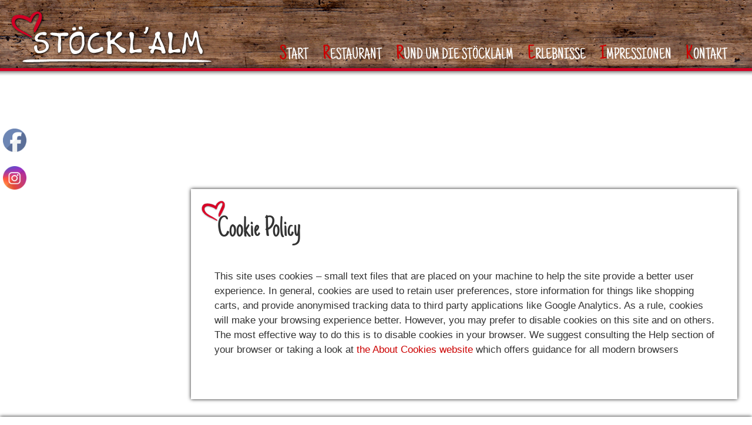

--- FILE ---
content_type: text/css
request_url: https://www.stoecklalm.eu/wp-content/themes/stoeklalm/style.css?ver=6.9
body_size: 14420
content:
/*
Theme Name: Stoeklalm
Theme URI: https://github.com/fruitfulcode/fruitful
Template: fruitful
Author: fruitfulcode
Author URI: https://github.com/fruitfulcode/
Description: Fruitful - Free WordPress responsive theme with powerful theme options panel and simple clean front end design. Ability to modify styles and options according to your needs. Two different layout types responsive and fixed. Easily upload logo, background, edit colors, header and menu positions, slider, fonts, social icons, footer, custom css and much more. Translated to Russian, German, Spanish, French, Vietnamese, RTL ready. Works perfect with BuddyPress, WPML, Contact form 7, WooCommerce till version 3.0. Fruitful PRO – WordPress responsive theme contains all the options of FREE version plus more options like ability to change width for container grid and support latest WooCommerce version.
Tags: theme-options,custom-header,custom-background,custom-menu,custom-colors,custom-background,translation-ready,featured-images,full-width-template,one-column,right-sidebar,left-sidebar,editor-style
Version: 3.5.1509625401
Updated: 2017-11-02 13:23:21

*/

@font-face {
    font-family: 'Just Another Hand';
    src: url('fonts/JustAnotherHand-Regular.eot');
    src: url('fonts/JustAnotherHand-Regular.eot?#iefix') format('embedded-opentype'),
    url("fonts/JustAnotherHand-Regular.ttf") format("truetype"), 
	url('fonts/JustAnotherHand-Regular.woff2') format('woff2'),
	url('fonts/JustAnotherHand-Regular.woff') format('woff'),
	url('fonts/JustAnotherHand-Regular.svg#JustAnotherHand-Regular') format('svg');

}
/* =========================================================================== SETTINGS LAYOUT WIDTH MOBILE ================================= */
@media only screen and (max-width:767px) {
	.head-container, .head-container.fixed {
    background-color:  rgba(255, 255, 255, 0.0) !important; 
}
#page .container header.entry-header h1.entry-title, #page .container header.archive-header h1.archive-title {
    padding: 30px 0 10px 20px;
	font-size:40px !important;
	font-family: Just Another Hand;
}
	
	h1.entry-title::before	{ 
	content: '';
	background-image: url("https://www.stoecklalm.eu/wp-content/uploads/2019/06/herz-rot45.png");
	background-repeat: no-repeat;
    position: absolute;
	margin-top: -23px;
	margin-left: -29px;
    width: 45px;
	height: 39px;
}

}
/* =========================================================================== SETTINGS LAYOUT WIDTH TABLET================================= */
@media only screen and (min-width:768px) and (max-width:1199px) {
	.container { min-width:768px !important;max-width:1199px !important; }
.container .five.columns { width: 1px !important; } 
.container .eleven.columns { width: 95% !important;padding-right: 25px;padding-left: 25px; }
.column.alpha, .columns.alpha { width:1px !important;} 
.column.omega, .columns.omega { min-width:730px !important;max-width:1199px !important;padding-right: 25px;padding-left: 25px;float:right; }	
	.container .sixteen.columns { width: 100% !important;margin: 10px 10px 10px 10px;}
	.page-container {
    padding-top: 40px;
    margin-bottom: 10px;
}
.head-container .container .sixteen.columns {
	margin: 0px 0px 0px 0px;
}
.main-navigation { 
	background-color: rgba(255, 255, 255, 0.0) !important; 
	margin-top:0px;
	margin-bottom:10px;
}

.main-navigation ul li:hover > a { 
	background-color: rgba(255, 255, 255, 0.0) !important; 
}
.main-navigation ul li.current_page_item a, .main-navigation ul li.current-menu-item a, .main-navigation ul li.current-menu-parent a, .main-navigation ul li.current_page_parent a, .main-navigation ul li.current-menu-ancestor a { 
	background-color: rgba(0, 0, 0, 0.0) !important; 
}

.main-navigation a {
    display: block;
    text-decoration: none;
    color: #333333;
    text-transform: uppercase;
    padding: 7px 7px !important;
}

.head-container, .head-container.fixed {
	background-color: rgba(255, 255, 255, 0.0) !important;
	border-bottom: 0px solid #0D274A;
} 
.head-container {
    background-size: auto !important;
    background-position: bottom center !important;
}
	
.main-navigation li a {
	font-size:27px !important;
	font-family: Just Another Hand;
	/* text-shadow: 1px 1px 3px rgba(0, 0, 0, 0.4); */
}
.main-navigation a::first-letter { 
	font-size:35px !important;
  	color: #D10024;
	font-weight:500;
}
.main-navigation ul li.current_page_item a::after { 
	content: '';
	background-image: url("https://www.stoecklalm.eu/wp-content/uploads/2019/06/herz-weiss.png");
	background-repeat: no-repeat;
    position: absolute;
    margin-top: -20px;
   	left: 10px;
    width: 40px;
	height: 35px;
}
/* =========================================================================== SETTINGS FONT  ================================= */
#page .container header.entry-header h1.entry-title, #page .container header.archive-header h1.archive-title {
    padding: 30px 0 10px 20px;
	font-size:50px !important;
	font-family: Just Another Hand;
}
	
	h1.entry-title::before	{ 
	content: '';
	background-image: url("https://www.stoecklalm.eu/wp-content/uploads/2019/06/herz-rot45.png");
	background-repeat: no-repeat;
    position: absolute;
	margin-top: -23px;
	margin-left: -29px;
    width: 45px;
	height: 39px;
}
	
.entry-content, .entry-summary {
  	padding-top: 0px; /* text under title */
  	padding-right: 10px;
  	padding-bottom: 20px;
  	padding-left: 15px;
}
 }

/* =========================================================================== SETTINGS LAYOUT WIDTH DESKTOP ================================= */

@media only screen and (min-width:1200px) and (max-width:2500px) {
	
.container { width:1250px; }
.container .sixteen.columns { width: 1230px  !important; margin: 10px 10px 10px 10px;}
/* WIDTH SIXTEEN = WIDTH CONTAINER - 20PX */	

.container .five.columns { width: 200px !important; padding-right: 25px;padding-left: 25px;} 
.container .eleven.columns { width: 880px !important;padding-right: 25px;padding-left: 25px; }
/* SUM 5 COLUMNS + ELEVEN COLUMNS = WIDTH SIXTEEN - 50PX */
	
/* .page-container { padding-top: 0px; margin-bottom: 40px; } */

#masthead, #colophon, #content {
        margin-top: 10px;
        margin-right: 0px;
        /*margin-bottom: 20px;*/
        margin-left: 0px;
    min-height: 60px;
}



/* =========================================================================== SETTINGS LAYOUT COLOR  ================================= */
	
body { background-color: rgba(0, 0, 0, 0.0) !important; }
.container { background-color: rgba(0, 0, 0, 0.0) !important; }
.container .five.columns { background-color: rgba(255, 255, 255, 0.0) !important; }
.container .eleven.columns { background-color: rgba(255, 255, 255, 0.9) !important; box-shadow: 0px 0px 6px #1a1a1a;} 
.container .sixteen.columns { background-color: rgba(255, 255, 255, 0.0) !important; }
.page-container { background-color: rgba(255, 255, 255, 0.0) !important; }

/* =========================================================================== SETTINGS FONT  ================================= */
#page .container header.entry-header h1.entry-title, #page .container header.archive-header h1.archive-title {
    padding: 30px 0 10px 20px;
	font-size:50px !important;
	font-family: Just Another Hand;
}
h1.entry-title::before	{ 
	content: '';
	background-image: url("https://www.stoecklalm.eu/wp-content/uploads/2019/06/herz-rot45.png");
	background-repeat: no-repeat;
    position: absolute;
	margin-top: -23px;
	margin-left: -29px;
    width: 45px;
	height: 39px;
}
	
.entry-content, .entry-summary {
  	padding-top: 0px; /* text under title */
  	padding-right: 10px;
  	padding-bottom: 20px;
  	padding-left: 15px;
}
/* =========================================================================== HEADER  ================================= */
.head-container .container .sixteen.columns { 
	width: 1230px  !important; 
	margin: 5px 0px 10px 0px;
}
.head-container .container .sixteen.columns {
   	background-color: rgba(255, 255, 255, 0.0) !important;
}
.main-navigation { 
	background-color: rgba(255, 255, 255, 0.0) !important; 
	margin-top:45px;
	margin-bottom:-40px;
}
.main-navigation ul li:hover > a { 
	background-color: rgba(255, 255, 255, 0.0) !important; 
}
.main-navigation ul li.current_page_item a, .main-navigation ul li.current-menu-item a, .main-navigation ul li.current-menu-parent a, .main-navigation ul li.current_page_parent a, .main-navigation ul li.current-menu-ancestor a { 
	background-color: rgba(0, 0, 0, 0.0) !important; 
}

.main-navigation a {
    padding-top: 7px !important;
    padding-right: 7px !important;
    padding-bottom: 7px !important;
    padding-left: 7px !important;
}

.head-container, .head-container.fixed {
	background-color: rgba(255, 255, 255, 0.0) !important;
	border-bottom: 0px solid #0D274A;

} 
/* .head-container.fixed {
	 -webkit-box-shadow: 0px 2px 2px rgba(50, 50, 50, 0.0);
    -moz-box-shadow: 0px 2px 2px rgba(50, 50, 50, 0.0);
    box-shadow: 0px 2px 2px rgba(50, 50, 50, 0.0;
		} */
.head-container {
    background-size: auto !important;
    background-position: bottom center !important;
}
.main-navigation li a {
	font-size:27px !important;
	font-family: Just Another Hand;
	/* text-shadow: 1px 1px 3px rgba(0, 0, 0, 0.4); */
}

.main-navigation ul li.current_page_item a::after { 
	content: '';
	background-image: url("https://www.stoecklalm.eu/wp-content/uploads/2019/06/herz-weiss.png");
	background-repeat: no-repeat;
    position: absolute;
    margin-top: -20px;
   	left: 10px;
    width: 40px;
	height: 35px;
}





/* =========================================================================== Navigation footer ================================= */
.main-navigation-foot {color:#000000 !important;
	display:block;
	float:right;
	margin:0 0 0 0;
	position:relative;
}
.main-navigation-foot ul {
	list-style:none;
	margin:0;
	padding-left:0;
}
.main-navigation-foot li {
	float:left;
	position:relative;
}
.main-navigation-foot a {
	display:block;
	text-decoration:none;
   	color:#000000 !important;
	text-transform:uppercase;
	padding-top: 0px;
    padding-right: 5px !important;
    padding-bottom: 0px;
    padding-left: 10px !important;

	font-size:22px !important;
	font-family: Just Another Hand;
}
/* =========================================================================== SETTINGS  ================================= */
a {
	text-decoration: none
}
.alignleft {

   margin-top: 10px !important;
}
	.table {
  	display: table;
	margin-bottom: 20px;
}
.table-row {
    display: table-row;
	padding-top: 20px !important;
}
.table-cell {
  	display: table-cell;
	padding-top: 10px !important;
	padding-right: 30px !important;
	vertical-align: top !important;
}
.table-cell-1 {
  	display: table-cell;
	padding-top: 10px !important;
	padding-right: 50px !important;
	vertical-align: top !important;
}
/* ===================================== Flags ==== */

.menu-german a { color: rgba(0, 0, 0, 0.0) !important; 	padding-bottom: 0px; margin-top: -20px; margin-left: 3px !important; font-size:0px; }
.menu-german a:hover { color: rgba(0, 0, 0, 0.0) !important; }
.menu-german {
	width: 35px;
	margin-left: 15px !important;
	margin-top: 15px !important;
	padding-bottom: 20px;
    background: url("https://www.stoecklalm.eu/wp-content/uploads/2019/06/flag-ger.png") no-repeat; 
}

.menu-englisch a { color: rgba(0, 0, 0, 0.0) !important; 	padding-bottom: 0px; margin-top: -20px; margin-left: 3px !important; font-size:0px; }
.menu-englisch a:hover { color: rgba(0, 0, 0, 0.0) !important; }
.menu-englisch {
	width: 35px;
	margin-left: 15px !important;
	margin-top: 20px !important;
	padding-bottom: 10px;
    background: url("https://www.stoecklalm.eu/wp-content/uploads/2019/06/flag-eng.png") no-repeat;  z-index:2;
}
/* ================================= Startseite Titel === */	
.starttitel {
    padding: 30px 0 10px 20px;
	font-size:45px !important;
	font-family: Just Another Hand;
}
	
.starttitel::before	{ 
	content: '';
	background-image: url("https://www.stoecklalm.eu/wp-content/uploads/2019/06/herz-rot45.png");
	background-repeat: no-repeat;
    position: absolute;
	margin-top: -33px;
	margin-left: -28px;
    width: 45px;
	height: 39px;
}
/* ================================= KEEP FOLOWING === */
}
/* ================================= KEEP ABOVE === */
button, input[type="button"], input[type="submit"], input[type="reset"], .wc-proceed-to-checkout a {
 background-color: rgba(255, 255, 255, 0.0) !important; 
}
/* =========================================================================== FOOTER  ================================= */
#colophon   { 
	background-color: rgba(255, 255, 255, 0.9) !important; 
	-moz-box-shadow: 0px 0px 6px #1a1a1a;
	-webkit-box-shadow: 0px 0px 6px #1a1a1a;
	box-shadow: 0px 0px 6px #1a1a1a;  /* LINE TOP COLOFON */
}  
#colophon > .container {
	border-top: 0px solid #d6d6d6;
}
.footertext {
	margin-bottom: -10px; 
	margin-top: -15px; 
	text-align: center; 
	font-size: 15px !important; 

}
h1.entry-title::before	{ 
	content: '';
	background-image: url("https://www.stoecklalm.eu/wp-content/uploads/2019/06/herz-rot45.png");
	background-repeat: no-repeat;
    position: absolute;
	margin-top: -23px;
	margin-left: -29px;
    width: 45px;
	height: 39px;
}
	
.entry-content, .entry-summary {
  	padding-top: 0px; /* text under title */
  	padding-right: 10px;
  	padding-bottom: 20px;
  	padding-left: 15px;
}
/* =========================================================================== all in one wp security and firewall MAINTENANCE PAGE ================================= */

.aiowps-site-lockout-body-content {
	background-color: rgba(255,255, 255, 1.0) !important;
}

.aiowps-site-lockout-box {
    	margin-right: auto;
    	margin-left: auto;
    	max-width: 1100px;
    	margin-top: 0px;
    	padding: 30px;
    	border: 0px solid #FFE20A;
	background-color: rgba(255, 255, 255, 1.0) !important;
}

.pum-theme-250 .pum-container, .pum-theme-cutting-edge .pum-container {
    padding: 18px;
    border-radius: 0px;
    border: 1px none #000000;
    box-shadow: 0px 10px 25px 0px rgba( 2, 2, 2, 0.50 );
    background-color: rgba( 30, 115, 190, 0.00 );
	background-image: url("https://www.stoecklalm.eu/wp-content/uploads/2019/10/Untitled-1.jpg") !important;
}


.heateor_sss_sharing_container a {

    padding-top: 10px !important;
    padding-right: 0px !important;
    padding-bottom: 10px !important;
    padding-left: 0px !important;
    box-shadow: none!important;
    border: none!important;
}